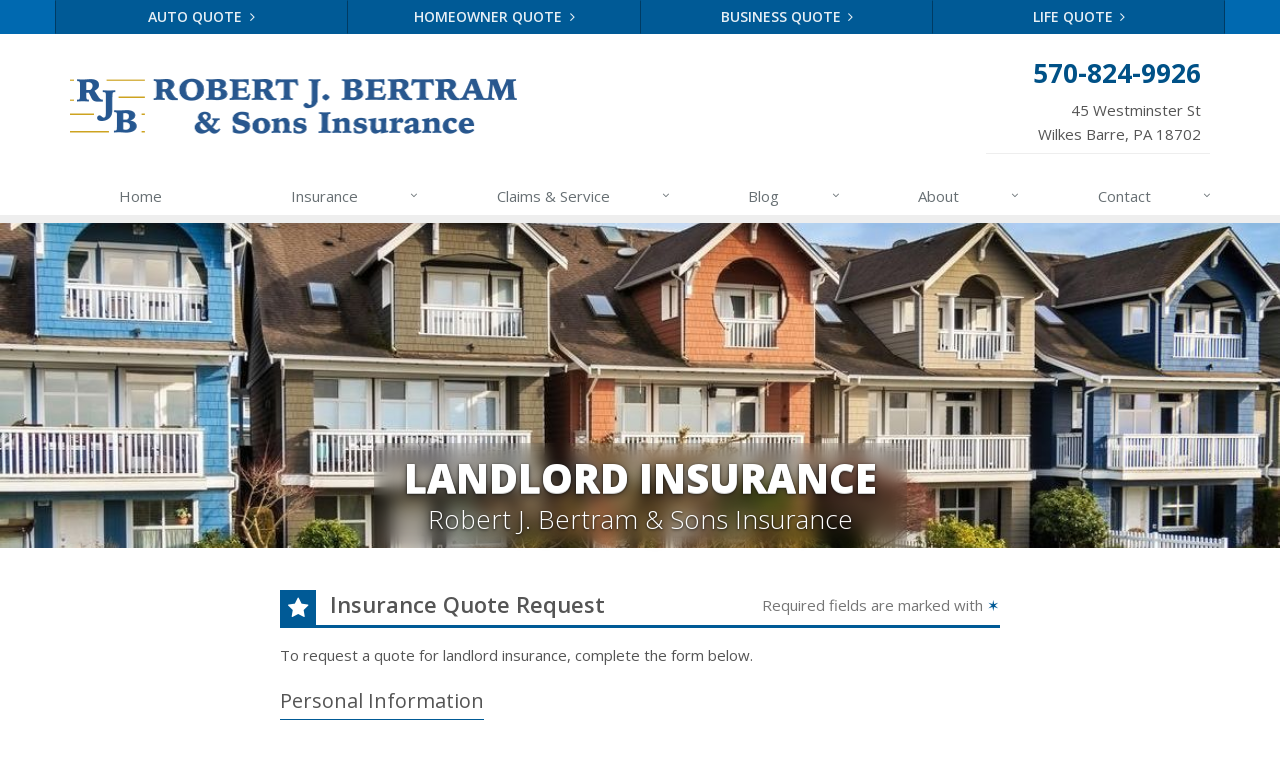

--- FILE ---
content_type: text/html
request_url: https://www.bertramagency.com/landlord-insurance/quote
body_size: 6414
content:
<!DOCTYPE html><html lang="en" class="no-js"><head><meta charset="utf-8"><meta name="viewport" content="width=device-width, initial-scale=1.0"><link rel="preconnect" href="https://fonts.gstatic.com"><link href="https://fonts.googleapis.com/css2?family=Open+Sans:wght@300;400;600;700;800&amp;display=swap" rel="stylesheet"><link rel="preload" href="/fonts/fontawesome-webfont.woff2?v=4.5.0" as="font" type="font/woff2" crossorigin><link href="/stylesheets/site.v1769109798.css" media="all" rel="stylesheet" type="text/css"/><meta name="keywords" content="Wilkes Barre PA car insurance, Wilkes Barre PA home insurance, Wilkes Barre car insurance, Wilkes Barre home insurance, Wilkes Barre PA insurance agent"/><meta name="description" content="Pennsylvania landlord insurance quote from Robert J. Bertram &amp; Sons Insurance."/><meta property="og:title" content="Landlord Insurance Quote | Bertram Insurance"/><meta property="og:url" content="https://www.bertramagency.com/landlord-insurance/quote"/><meta property="og:image" content="https://www.bertramagency.com/images/photos/products/landlord-insurance.v1455205425.jpg"/><meta property="og:image:width" content="1170"/><meta property="og:image:height" content="780"/><meta property="og:description" content="Pennsylvania landlord insurance quote from Robert J. Bertram &amp; Sons Insurance."/><meta property="og:site_name" content="www.bertramagency.com"/><title>Pennsylvania Landlord Insurance Quote</title><link rel="canonical" href="https://www.bertramagency.com/landlord-insurance/quote"/><script id="gase" data-pt="Landlord Insurance Quote">/*<![CDATA[*/!function(i,s,o,g,r,a,m){i.GoogleAnalyticsObject=r,i[r]=i[r]||function(){(i[r].q=i[r].q||[]).push(arguments)},i[r].l=1*new Date,a=s.createElement(o),m=s.getElementsByTagName(o)[0],a.async=1,a.src=g,m.parentNode.insertBefore(a,m)}(window,document,"script","//www.google-analytics.com/analytics.js","ga"),ga("create","UA-62854646-37","auto");var gase=document.getElementById("gase");gase&&ga("set","title",gase.getAttribute("data-pt")),ga("send","pageview");/*]]>*/</script></head><body class="landlord-quote-pg form-lt landlord-prd" data-page-info="{&quot;product&quot;:&quot;Landlord&quot;}"><div class="a11y-help"><a href="#content" class="a11y-skip">Skip to content</a> <a class="a11y-banner" href="/accessibility#content" title="If you are having trouble using our website, please contact us and we will be happy to help you. More info here." >Accessibility info</a></div><div class="wrapper"><div class="header"><div class="quote-bar"><div class="container"><div class="quote-bar-btns-ctr"><div class="quote-bar-btns"><div class="quote-bar-btn-ctr hidden-xs hidden-ms"><a href="/auto-insurance/quote" class="btn quote-bar-btn">Auto Quote <i class="fa fa-angle-right"></i></a></div><div class="quote-bar-btn-ctr hidden-xs hidden-ms"><a href="/homeowner-insurance/quote" class="btn quote-bar-btn">Homeowner Quote <i class="fa fa-angle-right"></i></a></div><div class="quote-bar-btn-ctr hidden-xs hidden-ms"><a href="/business-insurance/quote" class="btn quote-bar-btn">Business Quote <i class="fa fa-angle-right"></i></a></div><div class="quote-bar-btn-ctr hidden-xs hidden-ms"><a href="/life-insurance/quote" class="btn quote-bar-btn">Life Quote <i class="fa fa-angle-right"></i></a></div><div class="quote-bar-menu-btn-ctr hidden-sm hidden-md hidden-lg"><div class="btn-group"><button type="button" class="btn quote-bar-menu-btn dropdown-toggle" data-toggle="dropdown" aria-haspopup="true" aria-expanded="false"> <span class="hidden-xs">Insurance</span> Quotes <span class="caret"></span> </button><ul class="dropdown-menu"><li><a href="/auto-insurance/quote">Auto Quote</a></li><li><a href="/homeowner-insurance/quote">Homeowner Quote</a></li><li><a href="/business-insurance/quote">Business Quote</a></li><li><a href="/life-insurance/quote">Life Quote</a></li><li><a href="/service-center/claims-payments">Claims</a></li><li><a href="/service-center/car-accidents">Accidents</a></li><li><a href="/insurance-products" aria-label="All products">More&hellip;</a></li></ul></div></div><div class="quote-bar-btn-ctr quote-bar-mobile-btn-ctr hidden-sm hidden-md hidden-lg"><a href="/service-center/claims-payments" class="btn quote-bar-btn">Claims <i class="fa fa-angle-right"></i></a></div><div class="quote-bar-btn-ctr quote-bar-mobile-btn-ctr hidden-sm hidden-md hidden-lg"><a href="/service-center/car-accidents" class="btn quote-bar-btn">Accidents <i class="fa fa-angle-right"></i></a></div></div></div></div></div><div class="container"><div class="logo"><a href="/"> <img src="/images/robert-j-bertram-sons-insurance-logo.v1666971263.png" alt="Robert J. Bertram &amp; Sons Insurance homepage" width="447" height="60"/> </a></div><div class="topbar"><div class="header-contact-info"><div class="office"><a href="tel:15708249926" class="office-phone-link"><strong class="phone">570-824-9926</strong></a> <a href="/contact" class="office-link"><div class="address">45 Westminster St<br/>Wilkes Barre, PA 18702</div></a></div></div><div class="clearfix"></div></div><button type="button" class="navbar-toggle" data-toggle="collapse" data-target=".navbar-responsive-collapse" aria-label="Toggle navigation"> <span class="sr-only">Toggle navigation</span> <span class="fa fa-bars"></span> </button></div><div class="collapse navbar-collapse navbar-responsive-collapse"><div class="container"><ul class="nav navbar-nav"><li class="nav-item-home"><a href="/">Home</a></li><li class="nav-item-insurance dropdown"><a href="/insurance-products" class="dropdown-toggle">Insurance</a></li><li class="nav-item-claims-service dropdown"><a href="/service-center" class="dropdown-toggle">Claims &amp; Service</a></li><li class="nav-item-blog dropdown"><a href="/blog" class="dropdown-toggle">Blog</a></li><li class="nav-item-about dropdown"><a href="/about" class="dropdown-toggle">About</a></li><li class="nav-item-contact dropdown"><a href="/contact" class="dropdown-toggle">Contact</a></li></ul></div></div></div><a name="content"></a><div class="page-heading page-heading-md photo-landlord"><div class="container"><div class="hd-blur"><h2>Landlord Insurance</h2><h3> Robert J. Bertram &amp; Sons Insurance</h3></div></div></div><div class="container content"><div class="form-outer-container"><div class="form-intro normal"><div class="form-headline"><h2 class="has-icon"><i class="fa fa-star"></i> <span class="hidden-xs">Insurance</span> Quote Request</h2><div class="required-fields hidden-xs"> Required fields are marked with <span class="required-field-marker nw" title="Required">&#10038;</span></div></div><div class="clearfix"></div><p class="normal"> To request a quote for <span class="product-name">landlord</span> insurance, complete the form below.</p><p class="instant"> To get an instant quote for <span class="product-name">landlord</span> insurance, click the button below.</p><div class="required-fields visible-xs-block"> Required fields are marked with <span class="required-field-marker nw" title="Required">&#10038;</span></div></div><div class="form-container form-container-landlord-quote"><div class="form-results-pre"></div><form action="/landlord-insurance/quote" method="post" id="landlord_quote_form"> <fieldset class="form-section form-section-personal-information" data-group="personal_information"><div class="headline form-section-headline"><h3>Personal Information</h3></div><div class="form-groups"><div class="form-group form-group-name required" ><label for="landlord_quote_name" id="landlord_quote_name_label" class="first_last_name_label control-label">First &amp; Last Name <span class="required-field-marker" title="Required">&#10038;</span> </label><div class="input-group"><span class="input-group-addon form-field-prefix"><i class="fa fa-fw fa-user"></i></span> <input type="text" name="landlord_quote[name]" id="landlord_quote_name" value="" class="form-control" aria-required="true" size="30"/></div></div><div class="form-group form-group-current-address required" ><label for="landlord_quote_current_address" id="landlord_quote_current_address_label" class="street_address_label control-label">Street Address <span class="required-field-marker" title="Required">&#10038;</span> </label><div class="input-group"><span class="input-group-addon form-field-prefix"><i class="fa fa-fw fa-map-marker"></i></span> <input type="text" name="landlord_quote[current_address]" id="landlord_quote_current_address" value="" class="form-control" aria-required="true" size="30"/></div></div><div class="row field-group-city-state-zip"><div class="form-group form-group-city col-sm-6 required" ><label for="landlord_quote_city" id="landlord_quote_city_label" class="city_label control-label">City <span class="required-field-marker" title="Required">&#10038;</span> </label> <input type="text" name="landlord_quote[city]" id="landlord_quote_city" value="" class="form-control" aria-required="true" size="30"/></div><div class="form-group form-group-state col-xs-7 col-sm-4 required" ><label for="landlord_quote_state" id="landlord_quote_state_label" class="state_label control-label">State <span class="required-field-marker" title="Required">&#10038;</span> </label> <select name="landlord_quote[state]" id="landlord_quote_state" class="form-control" aria-required="true"><option value=""></option><option value="AL">Alabama</option><option value="AK">Alaska</option><option value="AZ">Arizona</option><option value="AR">Arkansas</option><option value="CA">California</option><option value="CO">Colorado</option><option value="CT">Connecticut</option><option value="DE">Delaware</option><option value="DC">District of Columbia</option><option value="FL">Florida</option><option value="GA">Georgia</option><option value="HI">Hawaii</option><option value="ID">Idaho</option><option value="IL">Illinois</option><option value="IN">Indiana</option><option value="IA">Iowa</option><option value="KS">Kansas</option><option value="KY">Kentucky</option><option value="LA">Louisiana</option><option value="ME">Maine</option><option value="MD">Maryland</option><option value="MA">Massachusetts</option><option value="MI">Michigan</option><option value="MN">Minnesota</option><option value="MS">Mississippi</option><option value="MO">Missouri</option><option value="MT">Montana</option><option value="NE">Nebraska</option><option value="NV">Nevada</option><option value="NH">New Hampshire</option><option value="NJ">New Jersey</option><option value="NM">New Mexico</option><option value="NY">New York</option><option value="NC">North Carolina</option><option value="ND">North Dakota</option><option value="OH">Ohio</option><option value="OK">Oklahoma</option><option value="OR">Oregon</option><option value="PA">Pennsylvania</option><option value="RI">Rhode Island</option><option value="SC">South Carolina</option><option value="SD">South Dakota</option><option value="TN">Tennessee</option><option value="TX">Texas</option><option value="UT">Utah</option><option value="VT">Vermont</option><option value="VA">Virginia</option><option value="WA">Washington</option><option value="WV">West Virginia</option><option value="WI">Wisconsin</option><option value="WY">Wyoming</option></select></div><div class="form-group form-group-zip col-xs-5 col-sm-2 required" ><label for="landlord_quote_zip" id="landlord_quote_zip_label" class="zip_code_label control-label">ZIP Code <span class="required-field-marker" title="Required">&#10038;</span> </label> <input type="number" name="landlord_quote[zip]" id="landlord_quote_zip" value="" class="form-control" size="10" aria-required="true"/></div></div><div class="row field-group-email-phone"><div class="form-group form-group-email col-sm-6 required" ><label for="landlord_quote_email" id="landlord_quote_email_label" class="email_label control-label">Email <span class="required-field-marker" title="Required">&#10038;</span> </label><div class="input-group"><span class="input-group-addon form-field-prefix"><i class="fa fa-fw fa-envelope"></i></span> <input type="email" name="landlord_quote[email]" id="landlord_quote_email" value="" class="form-control" aria-required="true" size="30"/></div></div><div class="form-group form-group-phone col-sm-6 required" ><label for="landlord_quote_phone" id="landlord_quote_phone_label" class="phone_label control-label">Phone <span class="required-field-marker" title="Required">&#10038;</span> </label><div class="input-group"><span class="input-group-addon form-field-prefix"><i class="fa fa-fw fa-phone"></i></span> <input type="tel" name="landlord_quote[phone]" id="landlord_quote_phone" value="" class="form-control" aria-required="true" size="30"/></div></div></div><div class="row field-group-dob-occupation"><div class="form-group form-group-date-of-birth col-sm-4" ><label for="landlord_quote_date_of_birth" id="landlord_quote_date_of_birth_label" class="date_of_birth_label control-label">Date of Birth </label> <input type="text" name="landlord_quote[date_of_birth]" id="landlord_quote_date_of_birth" value="" class="form-control" placeholder="mm/dd/yyyy" size="30"/></div><div class="form-group form-group-occupation col-sm-8" ><label for="landlord_quote_occupation" id="landlord_quote_occupation_label" class="occupation_label control-label">Occupation </label> <input type="text" name="landlord_quote[occupation]" id="landlord_quote_occupation" value="" class="form-control" size="30"/></div></div></div></fieldset> <fieldset class="form-section form-section-home-information" data-group="home_information"><div class="headline form-section-headline"><h3>Property Information</h3></div><div class="form-groups"><div class="form-group form-group-quote-address required" ><label for="landlord_quote_quote_address" id="landlord_quote_quote_address_label" class="street_address_label control-label">Street Address <span class="required-field-marker" title="Required">&#10038;</span> </label><div class="input-group"><span class="input-group-addon form-field-prefix"><i class="fa fa-fw fa-map-marker"></i></span> <input type="text" name="landlord_quote[quote_address]" id="landlord_quote_quote_address" value="" class="form-control" aria-required="true" size="30"/></div></div><div class="row field-group-quote-city-state-zip"><div class="form-group form-group-quote-city col-sm-6 required" ><label for="landlord_quote_quote_city" id="landlord_quote_quote_city_label" class="city_label control-label">City <span class="required-field-marker" title="Required">&#10038;</span> </label> <input type="text" name="landlord_quote[quote_city]" id="landlord_quote_quote_city" value="" class="form-control" aria-required="true" size="30"/></div><div class="form-group form-group-quote-state col-xs-7 col-sm-4 required" ><label for="landlord_quote_quote_state" id="landlord_quote_quote_state_label" class="state_label control-label">State <span class="required-field-marker" title="Required">&#10038;</span> </label> <select name="landlord_quote[quote_state]" id="landlord_quote_quote_state" class="form-control" aria-required="true"><option value=""></option><option value="AL">Alabama</option><option value="AK">Alaska</option><option value="AZ">Arizona</option><option value="AR">Arkansas</option><option value="CA">California</option><option value="CO">Colorado</option><option value="CT">Connecticut</option><option value="DE">Delaware</option><option value="DC">District of Columbia</option><option value="FL">Florida</option><option value="GA">Georgia</option><option value="HI">Hawaii</option><option value="ID">Idaho</option><option value="IL">Illinois</option><option value="IN">Indiana</option><option value="IA">Iowa</option><option value="KS">Kansas</option><option value="KY">Kentucky</option><option value="LA">Louisiana</option><option value="ME">Maine</option><option value="MD">Maryland</option><option value="MA">Massachusetts</option><option value="MI">Michigan</option><option value="MN">Minnesota</option><option value="MS">Mississippi</option><option value="MO">Missouri</option><option value="MT">Montana</option><option value="NE">Nebraska</option><option value="NV">Nevada</option><option value="NH">New Hampshire</option><option value="NJ">New Jersey</option><option value="NM">New Mexico</option><option value="NY">New York</option><option value="NC">North Carolina</option><option value="ND">North Dakota</option><option value="OH">Ohio</option><option value="OK">Oklahoma</option><option value="OR">Oregon</option><option value="PA">Pennsylvania</option><option value="RI">Rhode Island</option><option value="SC">South Carolina</option><option value="SD">South Dakota</option><option value="TN">Tennessee</option><option value="TX">Texas</option><option value="UT">Utah</option><option value="VT">Vermont</option><option value="VA">Virginia</option><option value="WA">Washington</option><option value="WV">West Virginia</option><option value="WI">Wisconsin</option><option value="WY">Wyoming</option></select></div><div class="form-group form-group-quote-zip col-xs-5 col-sm-2 required" ><label for="landlord_quote_quote_zip" id="landlord_quote_quote_zip_label" class="zip_code_label control-label">ZIP Code <span class="required-field-marker" title="Required">&#10038;</span> </label> <input type="number" name="landlord_quote[quote_zip]" id="landlord_quote_quote_zip" value="" class="form-control" size="10" aria-required="true"/></div></div><div class="row field-group-units-built-type"><div class="form-group form-group-number-of-units col-sm-3 required" ><label for="landlord_quote_number_of_units" id="landlord_quote_number_of_units_label" class="units_label control-label"># Units <span class="required-field-marker" title="Required">&#10038;</span> </label><div class="input-group"><input type="number" name="landlord_quote[number_of_units]" id="landlord_quote_number_of_units" value="" class="form-control" aria-required="true" size="30"/> <span class="input-group-addon form-field-suffix">units</span></div></div><div class="form-group form-group-living-space col-sm-3" ><label for="landlord_quote_living_space" id="landlord_quote_living_space_label" class="square_footage_label control-label">Square Footage </label><div class="input-group"><input type="number" name="landlord_quote[living_space]" id="landlord_quote_living_space" value="" class="form-control" size="30"/> <span class="input-group-addon form-field-suffix">sq ft</span></div></div><div class="form-group form-group-year col-sm-2" ><label for="landlord_quote_year" id="landlord_quote_year_label" class="year_built_label control-label">Year Built </label> <input type="number" name="landlord_quote[year]" id="landlord_quote_year" value="" class="form-control" size="4"/></div><div class="form-group form-group-home-type col-sm-4" ><label for="landlord_quote_home_type" id="landlord_quote_home_type_label" class="type_label control-label">Type </label> <select name="landlord_quote[home_type]" id="landlord_quote_home_type" class="form-control"><option value=""></option><option value="basic_tract">Basic tract</option><option value="custom">Custom</option><option value="standard">Standard</option><option value="upgraded_or_remodeled">Upgraded / remodeled</option></select></div></div><div class="form-group form-group-fire-hydrant-within-1000-feet" ><label class="control-label">Fire Hydrant Within 1000 Feet?</label><div class="radio-options-inline"><label class="radio-inline"> <input type="radio" name="landlord_quote[fire_hydrant_within_1000_feet]" id="landlord_quote_fire_hydrant_within_1000_feet_yes" value="yes"/> Yes </label> <label class="radio-inline"> <input type="radio" name="landlord_quote[fire_hydrant_within_1000_feet]" id="landlord_quote_fire_hydrant_within_1000_feet_no" value="no"/> No </label></div></div><div class="form-group form-group-security-system" ><label class="control-label">Security System?</label><div class="radio-options-inline"><label class="radio-inline"> <input type="radio" name="landlord_quote[security_system]" id="landlord_quote_security_system_yes" value="yes"/> Yes </label> <label class="radio-inline"> <input type="radio" name="landlord_quote[security_system]" id="landlord_quote_security_system_no" value="no"/> No </label></div></div><div class="row field-group-deck"><div class="form-group form-group-deck col-sm-4" ><label class="control-label">Deck?</label><div class="radio-options-inline"><label class="radio-inline"> <input type="radio" name="landlord_quote[deck]" id="landlord_quote_deck_yes" value="yes"/> Yes </label> <label class="radio-inline"> <input type="radio" name="landlord_quote[deck]" id="landlord_quote_deck_no" value="no"/> No </label></div></div></div><div class="row field-group-porch"><div class="form-group form-group-screened-in-porch col-sm-4" ><label class="control-label">Screened-In Porch?</label><div class="radio-options-inline"><label class="radio-inline"> <input type="radio" name="landlord_quote[screened_in_porch]" id="landlord_quote_screened_in_porch_yes" value="yes"/> Yes </label> <label class="radio-inline"> <input type="radio" name="landlord_quote[screened_in_porch]" id="landlord_quote_screened_in_porch_no" value="no"/> No </label></div></div></div><div class="row field-group-pool"><div class="form-group form-group-pool col-sm-4" ><label class="control-label">Pool?</label><div class="radio-options-inline"><label class="radio-inline"> <input type="radio" name="landlord_quote[pool]" id="landlord_quote_pool_yes" value="yes"/> Yes </label> <label class="radio-inline"> <input type="radio" name="landlord_quote[pool]" id="landlord_quote_pool_no" value="no"/> No </label></div></div></div></div></fieldset> <fieldset class="form-section form-section-coverage-information" data-group="coverage_information"><div class="headline form-section-headline"><h3>Coverage Information</h3></div><div class="form-groups"><div class="form-group form-group-has-insurance" ><label class="control-label">Currently Insured?</label><div class="radio-options-inline"><label class="radio-inline"> <input type="radio" name="landlord_quote[has_insurance]" id="landlord_quote_has_insurance_yes" value="yes"/> Yes </label> <label class="radio-inline"> <input type="radio" name="landlord_quote[has_insurance]" id="landlord_quote_has_insurance_no" value="no"/> No </label></div></div><div class="row field-group-current-coverage"><div class="form-group form-group-insurance-company col-sm-6" data-parent-fields="{&quot;f&quot;:{&quot;has_insurance&quot;:{&quot;v&quot;:[&quot;yes&quot;]}}}" ><label for="landlord_quote_insurance_company" id="landlord_quote_insurance_company_label" class="current_insurance_company_label control-label">Current Insurance Company </label> <input type="text" name="landlord_quote[insurance_company]" id="landlord_quote_insurance_company" value="" class="form-control" size="30"/></div><div class="form-group form-group-renewal-date col-sm-6" data-parent-fields="{&quot;f&quot;:{&quot;has_insurance&quot;:{&quot;v&quot;:[&quot;yes&quot;]}}}" ><label for="landlord_quote_renewal_date" id="landlord_quote_renewal_date_label" class="current_insurance_policy_expiration_label control-label">Current Insurance Policy Expiration </label> <input type="text" name="landlord_quote[renewal_date]" id="landlord_quote_renewal_date" value="" class="form-control" placeholder="mm/dd/yyyy" size="30"/></div></div><div class="row field-group-amount-claims"><div class="form-group form-group-coverage-amount col-sm-6" data-parent-fields="{&quot;f&quot;:{&quot;has_insurance&quot;:{&quot;v&quot;:[&quot;yes&quot;]}}}" ><label for="landlord_quote_coverage_amount" id="landlord_quote_coverage_amount_label" class="current_policy_coverage_label control-label">Current Policy Coverage </label><div class="input-group"><span class="input-group-addon form-field-prefix"><i class="fa fa-fw fa-dollar"></i></span> <input type="number" name="landlord_quote[coverage_amount]" id="landlord_quote_coverage_amount" value="" class="form-control" size="30"/></div></div><div class="form-group form-group-recent-claims col-sm-6" data-parent-fields="{&quot;f&quot;:{&quot;has_insurance&quot;:{&quot;v&quot;:[&quot;yes&quot;]}}}" ><label for="landlord_quote_recent_claims" id="landlord_quote_recent_claims_label" class="claims_in_past_5_years_label control-label"># Claims in Past 5 Years </label> <input type="number" name="landlord_quote[recent_claims]" id="landlord_quote_recent_claims" value="" class="form-control" size="30"/></div></div></div></fieldset> <fieldset class="form-section form-section-anything-else" data-group="anything_else"><div class="headline form-section-headline"><h3>Anything Else</h3></div><div class="form-groups"><div class="form-group form-group-comments" ><label for="landlord_quote_comments" id="landlord_quote_comments_label" class="comments_label control-label">Comments </label><div class="input-group"><span class="input-group-addon form-field-prefix"><i class="fa fa-fw fa-comment"></i></span> <textarea name="landlord_quote[comments]" id="landlord_quote_comments" class="form-control" cols="30" rows="3"></textarea></div></div></div></fieldset> <fieldset class="form-section form-section-binding-agreement" data-group="binding_agreement"><div class="headline form-section-headline"><h3>Binding Agreement</h3></div><div class="form-groups"><div class="form-group form-group-binding-agreement required" data-required-message="Please check the box to indicate you understand our online coverage request policy."><div class="checkbox"><label> <input type="hidden" name="landlord_quote[binding_agreement]" id="landlord_quote_binding_agreement_unchecked" value="0"/><input type="checkbox" name="landlord_quote[binding_agreement]" id="landlord_quote_binding_agreement" value="1" aria-required="true"/> I understand that insurance coverage is not bound or altered until I receive confirmation by an authorized representative of Robert J. Bertram &amp; Sons Insurance <span class="required-field-marker" title="Required">&#10038;</span> </label></div></div></div></fieldset> <fieldset class="form-group form-actions"><div class="form-results-post"></div><button type="submit" class="btn btn-theme">Submit</button> <span class="form-security" tabindex="0"> <i class="form-security-lock"></i> <span class="form-security-hover"> <span class="visible-xs-inline">Will be sent securely</span> <span class="hidden-xs">Your request will be sent securely over an SSL-encrypted connection</span> </span> </span><div class="row"><div class="col-sm-6"><p class="form-privacy"> We respect your privacy. Your information will be sent securely and handled with care. View our <a href="/privacy-policy" target="_blank" title="Opens in a new window">privacy policy</a>.</p></div></div></fieldset> <span style="display:none"><small>Note: leave the Subject field blank if you are a real person. If this field is filled in, your request will be ignored. This helps us protect against automated form posts (spam).</small><br/><label for="subject">Subject</label> <input type="text" name="subject" id="subject" value="" autocomplete="off"/></span><input type="hidden" name="_landlord_quote_sp" value="subject"/><input type="hidden" name="_jsspc" value=""/><input type="hidden" name="_form" value="landlord_quote"/></form></div></div></div><div class="footer-v1" role="contentinfo"><div class="footer"><div class="container"><div class="row"><div class="col-ms-6 col-sm-6 col-md-3 md-margin-bottom-40"><div class="headline"><h2>About Us</h2></div><div class="footer-intro-content"><p> Robert J. Bertram &amp; Sons Insurance is an independent insurance agency located in Wilkes Barre, Pennsylvania.</p><p> Give us a call, stop by, or <a href="/insurance-products">request a quote online</a> to find out how much we can save you on your insurance.</p></div><hr><ul class="inline-links"><li><a href="/">Home</a></li><li><a href="/about">About</a></li><li><a href="/contact">Contact</a></li><li><a href="/sitemap">Sitemap</a></li></ul></div><div class="col-ms-6 col-sm-6 col-md-3 md-margin-bottom-40"><div class="posts"><div class="headline"><h2>Recent Articles</h2></div><ul class="list-unstyled latest-list"><li><a href="/blog/2026/01/managing-equipment-repair-replace-or-insure"> Managing Equipment: Repair, Replace, or Insure? <small>January 22, 2026</small> </a></li><li><a href="/blog/2026/01/how-to-childproof-your-home-safety-tips-for-new-parents"> How to Childproof Your Home: Safety Tips for New Parents <small>January 7, 2026</small> </a></li><li><a href="/blog/2025/12/hiring-vs-outsourcing-what-makes-sense-for-your-business"> Hiring vs. Outsourcing: What Makes Sense for Your Business? <small>December 18, 2025</small> </a></li></ul></div></div><div class="clearfix visible-ms-block visible-sm-block"></div><div class="col-ms-6 col-sm-6 col-md-3 md-margin-bottom-40"><div class="headline"><h2>Quick Links</h2></div><ul class="list-unstyled link-list"><li><a href="/about" class="xs-p-tb-10">About Us<i class="fa fa-angle-right"></i></a></li><li><a href="/contact" class="xs-p-tb-10">Contact Us<i class="fa fa-angle-right"></i></a></li><li><a href="/service-center" class="xs-p-tb-10">Service Center<i class="fa fa-angle-right"></i></a></li><li><a href="/insurance-products" class="xs-p-tb-10">Insurance Products<i class="fa fa-angle-right"></i></a></li><li><a href="/insurance-products" class="xs-p-tb-10">Get an Insurance Quote<i class="fa fa-angle-right"></i></a></li><li><a href="/insurance-companies" class="xs-p-tb-10">Companies We Represent<i class="fa fa-angle-right"></i></a></li></ul></div><div class="col-ms-6 col-sm-6 col-md-3 map-img md-margin-bottom-40"><div class="headline"><h2>Contact Us</h2></div><ul class="contact-info fa-ul"><li><i class="fa fa-li fa-map-marker"></i> <a href="/contact">45 Westminster St<br/>Wilkes Barre, PA 18702</a></li><li><i class="fa fa-li fa-phone"></i> <a href="tel:15708249926">570-824-9926</a></li><li><i class="fa fa-li fa-fax"></i> <a href="tel:15708249950">570-824-9950</a></li><li class="hidden-xs hidden-sm hidden-lg"><i class="fa fa-li fa-envelope"></i> insure [at] epix [dot] net</li><li class="hidden-ms hidden-md"><i class="fa fa-li fa-envelope"></i> insure [at] epix [dot] net</li><li><i class="fa fa-li fa-clock-o"></i> Mon-Fri 9am-5pm<br></li></ul></div></div></div></div><div class="copyright"><div class="container"><div class="row"><div class="col-md-12"><p> &copy; 2026 Robert J. Bertram &amp; Sons Insurance | <a href="/search">Search</a> | <a href="/privacy-policy">Privacy</a> | <a href="/disclaimer">Disclaimer</a> | <a href="/accessibility">Accessibility</a> | <a href="https://www.lightrailsites.com/?ref=bertramagency.com" rel="nofollow" target="_blank" >Website by <small><b>BT</b></small></a></p></div></div></div></div></div></div><script type="application/ld+json">{"@context":"http://schema.org","@type":"BreadcrumbList","itemListElement":[{"@type":"ListItem","position":1,"item":{"@id":"https://www.bertramagency.com/insurance-products","name":"Insurance"}},{"@type":"ListItem","position":2,"item":{"@id":"https://www.bertramagency.com/personal-insurance-products","name":"Personal"}},{"@type":"ListItem","position":3,"item":{"@id":"https://www.bertramagency.com/landlord-protection","name":"Landlord"}}]}</script><script src="/javascripts/site.v1769109798.js" type="text/javascript"></script></body></html>

--- FILE ---
content_type: text/plain
request_url: https://www.google-analytics.com/j/collect?v=1&_v=j102&a=800334260&t=pageview&_s=1&dl=https%3A%2F%2Fwww.bertramagency.com%2Flandlord-insurance%2Fquote&ul=en-us%40posix&dt=Landlord%20Insurance%20Quote&sr=1280x720&vp=1280x720&_u=YEBAAEABAAAAACACI~&jid=765619209&gjid=62469123&cid=2069301993.1769358777&tid=UA-62854646-37&_gid=247573405.1769358777&_r=1&_slc=1&z=703637615
body_size: -452
content:
2,cG-4BTJCX1799